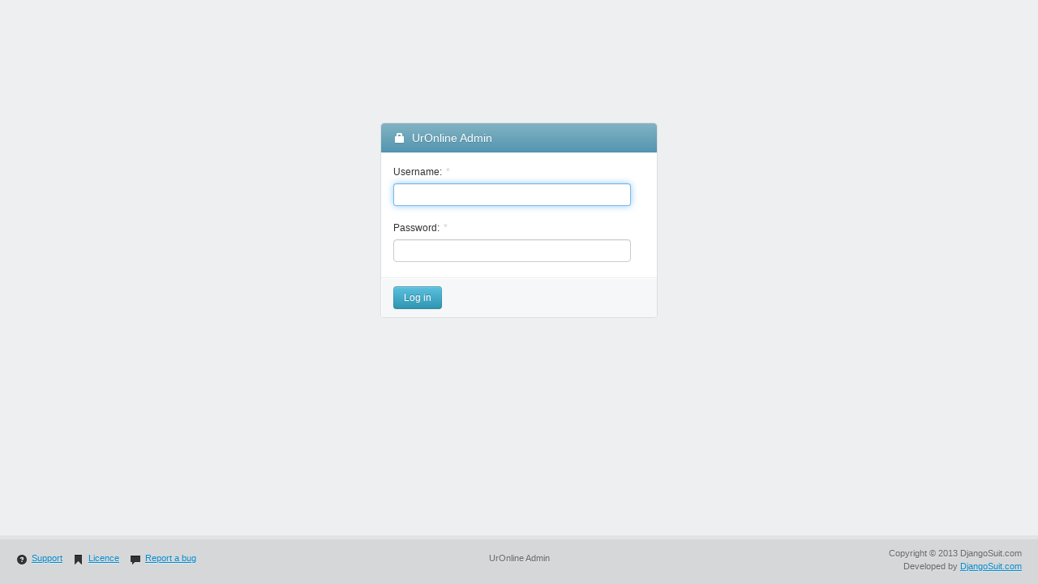

--- FILE ---
content_type: text/html; charset=utf-8
request_url: http://www.ur-online.org/admin/base/controlfield/835/
body_size: 3339
content:
<!DOCTYPE html>
<html lang="en" >
<head>
  <meta http-equiv="X-UA-Compatible" content="IE=edge">
  <title>Log in | UrOnline Admin</title>
  <link rel="stylesheet" type="text/css" href=""/>
  <link rel="stylesheet" type="text/css" href="/static/suit/bootstrap/css/bootstrap.min.css" media="all"/>
  <link rel="stylesheet" type="text/css" href="/static/suit/css/suit.css" media="all">
  
    

  
  <script type="text/javascript">window.__admin_media_prefix__ = "/static/admin/";</script>
  <script src="/static/suit/js/jquery-1.8.3.min.js"></script>
  <script type="text/javascript">var Suit = { $: $.noConflict() }; if (!$) $ = Suit.$; </script>
  <script src="/static/suit/bootstrap/js/bootstrap.min.js"></script>
  
  <style type="text/css">.required:after { content: '*'; margin: 0 0 0 5px; position: absolute; color: #ccc;}</style>
  
  
  
    <meta name="robots" content="NONE,NOARCHIVE"/>
</head>


<body class="login">

<!-- Sticky footer wrap -->
<div id="wrap">

  <!-- Container -->
  

    

        

        

        <div id="content-main">
            <h1><i class="icon-lock icon-white"></i> UrOnline Admin</h1>

            <form action="/admin/base/controlfield/835/" method="post" id="login-form"><div class="hide"><input type='hidden' name='csrfmiddlewaretoken' value='cFz8LtRPGxorOEr82QaJctIs90gLiVeg' /></div>
                <div class="form-row control-group">
                    <label for="id_username" class="control-label required">Username:</label> <input id="id_username" maxlength="254" name="username" type="text" />
                  
                </div>
                <div class="form-row control-group">
                    <label for="id_password" class="control-label required">Password:</label> <input id="id_password" name="password" type="password" />
                  
                    <input type="hidden" name="this_is_the_login_form" value="1"/>
                    <input type="hidden" name="next" value="/admin/base/controlfield/835/"/>
                </div>
                
                
                <div class="submit-row">
                    <input type="submit" value="Log in" class="btn btn-info"/>
                </div>
            </form>

            <script type="text/javascript">
                document.getElementById('id_username').focus()
            </script>
        </div>
    


  
  <!-- Sticky footer push -->
  <div id="push"></div>
  

</div>


  
  <div id="footer" class="footer">
    <div class="content">
      <div class="tools">
        
          <a href="http://djangosuit.com/support/" target="_blank" class="icon"><i class="icon-question-sign"></i>Support</a>
          <a href="http://djangosuit.com/pricing/" target="_blank" class="icon"><i class="icon-bookmark"></i>Licence</a>
          <a href="http://github.com/darklow/django-suit/issues" target="_blank" class="icon"><i class="icon-comment"></i>Report a bug</a>
        
      </div>

      <div class="copyright">
        
          Copyright &copy; 2013 DjangoSuit.com<br>Developed by <a href="http://djangosuit.com" target="_blank">DjangoSuit.com</a>
        
      </div>

      <div class="branding">
        
          UrOnline Admin
          
        
      </div>
    </div>
  </div>
  


  <script src="/static/suit/js/suit.js"></script>
  

</body>
</html>


--- FILE ---
content_type: text/css
request_url: http://www.ur-online.org/static/suit/css/suit.css
body_size: 58383
content:
.white-shadow{text-shadow:0 1px rgba(255,255,255,0.5)}
.white-shadow-max{text-shadow:0 1px #fff}
.grey-box-shadow{box-shadow:0 0 0 1px rgba(0,0,0,0.07)}
.greyer-box-shadow{box-shadow:0 0 3px rgba(0,0,0,0.4)}
.white-inset{box-shadow:inset 1px 1px 0 #fff}
.color-grey{color:#999}
.inline-block{display:inline-block}
.inline{display:inline}
.f11{font-size:11px}
.f12{font-size:12px}
.f14{font-size:14px}
.blue-gradient{background-color:#5295b0;background-repeat:no-repeat;background-image:-webkit-gradient(linear, left top, left bottom, from(#83b3c3), to(#5295b0));background-image:-webkit-linear-gradient(#83b3c3, #5295b0);background-image:-moz-linear-gradient(#83b3c3, #5295b0);background-image:-o-linear-gradient(top, #83b3c3, #5295b0);background-image:-khtml-gradient(linear, left top, left bottom, from(#83b3c3), to(#5295b0));filter:progid:DXImageTransform.Microsoft.Gradient(StartColorStr='#83b3c3', EndColorStr='#5295b0', GradientType=0);-ms-filter:"progid:DXImageTransform.Microsoft.gradient(startColorStr='#83b3c3', EndColorStr='#5295b0', GradientType=0))"}
.grey-gradient{background-color:#e5e5e5;background-repeat:no-repeat;background-image:-webkit-gradient(linear, left top, left bottom, from(#f3f3f3), to(#e5e5e5));background-image:-webkit-linear-gradient(#f3f3f3, #e5e5e5);background-image:-moz-linear-gradient(#f3f3f3, #e5e5e5);background-image:-o-linear-gradient(top, #f3f3f3, #e5e5e5);background-image:-khtml-gradient(linear, left top, left bottom, from(#f3f3f3), to(#e5e5e5));filter:progid:DXImageTransform.Microsoft.Gradient(StartColorStr='#f3f3f3', EndColorStr='#e5e5e5', GradientType=0);-ms-filter:"progid:DXImageTransform.Microsoft.gradient(startColorStr='#f3f3f3', EndColorStr='#e5e5e5', GradientType=0))"}
.bold{font-weight:bold}
.auto-width{width:auto}
.clear{clear:both}
.hide-text{text-indent:200%;white-space:nowrap;overflow:hidden}
.bs-icon{text-indent:200%;white-space:nowrap;overflow:hidden;display:inline-block;width:14px;height:14px;background-image:url("../bootstrap/img/glyphicons-halflings.png");background-position:0 -96px;opacity:.6;margin:0}.bs-icon:hover{opacity:1}
html,body{height:100%;}
#wrap{min-height:100%;height:auto !important;height:100%;margin:0 auto -60px}
#push,#footer{height:60px}
@media (max-width:767px){#footer{margin-left:-20px;margin-right:-20px;padding-left:20px;padding-right:20px}}.header{color:#d4d4d4;height:45px;overflow:hidden;text-shadow:0 -1px #121414;background-color:#373b3d;background-repeat:no-repeat;background-image:-webkit-gradient(linear, left top, right top, from(#3f4345), to(#373b3d));background-image:-webkit-linear-gradient(right center, #3f4345, #373b3d);background-image:-moz-linear-gradient(right center, #3f4345, #373b3d);background-image:-o-linear-gradient(left, #3f4345, #373b3d);background-image:-khtml-gradient(linear, left top, right top, from(#3f4345), to(#373b3d));filter:progid:DXImageTransform.Microsoft.Gradient(StartColorStr='#3f4345', EndColorStr='#373b3d', GradientType=1);-ms-filter:"progid:DXImageTransform.Microsoft.gradient(startColorStr='#3f4345', EndColorStr='#373b3d', GradientType=1))"}.header .header-content{float:left;height:45px;overflow:hidden;padding:7px 0 0 30px;line-height:normal;overflow:hidden}.header .header-content.header-content-first{border-left:1px solid #45494c;margin-right:20px}
.header .header-content .time{font-weight:bold;color:#fff}
.header .header-content .header-column{float:left}.header .header-content .header-column i{margin-right:10px}
.header #branding{height:45px;float:left;min-width:200px;border-right:1px solid #2f3334}.header #branding h1{color:#fff;font-size:18px;margin:4px 15px 0 13px;padding:0;text-shadow:0 -1px #121414}
.header #branding a{text-decoration:none}.header #branding a:hover h1{text-shadow:0 0 10px rgba(255,255,255,0.4)}
.header a{color:#92d1ee;text-decoration:none}.header a:hover{text-decoration:underline}
.header a.grey{color:#d4d4d4}
.header #user-tools{padding:12px 20px 0 0;float:right}.header #user-tools .user-links{display:inline-block;margin-left:15px}
.header #user-tools .separator{color:#999;display:inline-block;margin:0 5px}
.header i{background-image:url(../img/glyphicons-halflings-white-nav.png)}
.footer{color:#666;background-color:#d5d7d8;font-size:11px;line-height:1.5em;text-shadow:0 1px rgba(255,255,255,0.5)}.footer .content{border-top:5px solid #e1e3e5}.footer .content .tools{float:left;padding:15px 0 0 20px}
.footer .content .branding{padding:15px 0 0 0;margin:0 auto;width:200px;text-align:center}
.footer .content .copyright{padding:9px 20px 0 0;float:right;text-align:right}
.nav-quick-search{margin:20px 0 2px 15px;position:relative}.nav-quick-search .search-query{border-radius:15px;width:150px;padding:3px 10px;background:#f6f7f8}
.nav-quick-search .submit{background:transparent;border:0;display:inline-block;position:absolute;width:20px;height:20px;right:20px;top:3px}
.breadcrumbs{font-size:14px;padding:8px 15px 8px 10px;margin:-5px 0 15px;background-color:#f5f5f5;-moz-background-clip:padding;-webkit-background-clip:padding-box;background-clip:padding-box;-webkit-border-top-left-radius:4px;-moz-border-radius-topleft:4px;border-top-left-radius:4px;-webkit-border-top-right-radius:4px;-moz-border-radius-topright:4px;border-top-right-radius:4px;-webkit-border-bottom-left-radius:4px;-moz-border-radius-bottomleft:4px;border-bottom-left-radius:4px;-webkit-border-bottom-right-radius:4px;-moz-border-radius-bottomright:4px;border-bottom-right-radius:4px;text-shadow:0 1px rgba(255,255,255,0.5);color:#666}.breadcrumbs>a{display:inline-block;padding:0 3px;text-shadow:0 1px 0 #fff;font-weight:normal}.breadcrumbs>a>.divider{padding:0 5px;color:#ccc}
.breadcrumbs>a>.active{font-weight:bold;color:#666}
.breadcrumbs>.active{color:#999}
.breadcrumb{margin:-5px 0 15px;font-size:14px;text-shadow:0 1px rgba(255,255,255,0.5)}.breadcrumb li a{text-decoration:none}.breadcrumb li a:hover{text-decoration:underline}
.breadcrumb li.active,.breadcrumb li.active a{font-weight:bold;color:#333}
.breadcrumb.toplinks{font-size:12px;margin-bottom:12px}
.table-overview{border-spacing:0;margin-bottom:18px;border-radius:4px;background:#fff;width:auto;box-shadow:0 0 0 1px rgba(0,0,0,0.07)}.table-overview td,.table-overview th{padding:8px 20px 8px 15px;font-weight:normal;font-size:12px}
.table-overview th:first-child{min-width:145px}
.table-overview th{text-align:right;border-right:1px solid #ededed;border-bottom:1px solid #ededed;vertical-align:top}
.table-overview td{background-color:#f6f7f8;border-bottom:1px solid #f1f1f1}
.table-overview tr:last-child td,.table-overview tr:last-child th{border-bottom:0}
.table-overview tr:first-child td{border-top-right-radius:4px}
.table-overview tr:last-child td{border-bottom-right-radius:4px}
.table-overview tr:first-child th,.table-overview tr:first-child td{padding-top:10px}
.table-overview tr:last-child th,.table-overview tr:last-child td{padding-bottom:10px}
.table-overview caption{text-align:left;margin-bottom:3px}.table-overview caption a{font-size:17px;font-weight:normal;margin:0 0 5px 5px;text-decoration:none}
.table-overview tr.header-row:first-child th{border-top-left-radius:4px;border-top-right-radius:4px;border-top:0}
.table-overview tr.header-row th{text-align:center;font-weight:bold;background-color:#e5e5e5;background-repeat:no-repeat;background-image:-webkit-gradient(linear, left top, left bottom, from(#f3f3f3), to(#e5e5e5));background-image:-webkit-linear-gradient(#f3f3f3, #e5e5e5);background-image:-moz-linear-gradient(#f3f3f3, #e5e5e5);background-image:-o-linear-gradient(top, #f3f3f3, #e5e5e5);background-image:-khtml-gradient(linear, left top, left bottom, from(#f3f3f3), to(#e5e5e5));filter:progid:DXImageTransform.Microsoft.Gradient(StartColorStr='#f3f3f3', EndColorStr='#e5e5e5', GradientType=0);-ms-filter:"progid:DXImageTransform.Microsoft.gradient(startColorStr='#f3f3f3', EndColorStr='#e5e5e5', GradientType=0))";box-shadow:inset 1px 1px 0 rgba(255,255,255,0.3);border-bottom:1px solid #ddd;border-top:1px solid #ddd;text-shadow:0 1px rgba(255,255,255,0.5);padding:5px 10px;color:#333}
.table th,.table td{background-color:#fff;box-shadow:inset 1px 1px 0 #fff;text-shadow:0 1px rgba(255,255,255,0.5)}.table th input,.table td input{margin:0}
.table th a,.table td a{text-decoration:none}.table th a:hover,.table td a:hover{text-decoration:underline}
.table th p,.table td p{margin-bottom:0}
.table tr:not(:first-child) th,.table tr:not(:first-child) td{border-top:1px solid #eee}
.table thead{line-height:18px}.table thead th,.table thead td{padding:0;padding:7px 10px 8px;font-weight:bold;background-color:#e5e5e5;background-repeat:no-repeat;background-image:-webkit-gradient(linear, left top, left bottom, from(#f3f3f3), to(#e5e5e5));background-image:-webkit-linear-gradient(#f3f3f3, #e5e5e5);background-image:-moz-linear-gradient(#f3f3f3, #e5e5e5);background-image:-o-linear-gradient(top, #f3f3f3, #e5e5e5);background-image:-khtml-gradient(linear, left top, left bottom, from(#f3f3f3), to(#e5e5e5));filter:progid:DXImageTransform.Microsoft.Gradient(StartColorStr='#f3f3f3', EndColorStr='#e5e5e5', GradientType=0);-ms-filter:"progid:DXImageTransform.Microsoft.gradient(startColorStr='#f3f3f3', EndColorStr='#e5e5e5', GradientType=0))";box-shadow:inset 1px 1px 0 rgba(255,255,255,0.3)}.table thead th div,.table thead td div{margin:0}
.table thead th .text>a,.table thead td .text>a,.table thead th .text>span,.table thead td .text>span{padding:8px 10px;margin:-6px -10px;display:block}
.table thead th{vertical-align:middle;line-height:normal}.table thead th .relative-wrapper{position:relative;display:inline;float:right;width:55px}
.table thead th .sortoptions{margin-top:2px;right:-55px;position:absolute}.table thead th .sortoptions a,.table thead th .sortoptions span{display:inline-block;float:left;padding:0 3px}
.table thead th .sortoptions .sortpriority{color:#777;padding-right:4px}
.table thead th .sortoptions .sortremove,.table thead th .sortoptions .toggle{display:block;width:12px;height:12px;opacity:.4;background-image:url("../bootstrap/img/glyphicons-halflings.png");background-position:-309px 0}.table thead th .sortoptions .sortremove:hover,.table thead th .sortoptions .toggle:hover{opacity:.8}
.table thead th .sortoptions .sortremove{margin-right:4px}
.table thead th .sortoptions .toggle.ascending{background-position:-310px -119px}
.table thead th .sortoptions .toggle.descending{background-position:-285px -120px}
.table thead th.sorted{padding-right:55px;background-color:#ddd;background-repeat:no-repeat;background-image:-webkit-gradient(linear, left top, left bottom, from(#e7e7e7), to(#ddd));background-image:-webkit-linear-gradient(#e7e7e7, #ddd);background-image:-moz-linear-gradient(#e7e7e7, #ddd);background-image:-o-linear-gradient(top, #e7e7e7, #ddd);background-image:-khtml-gradient(linear, left top, left bottom, from(#e7e7e7), to(#ddd));filter:progid:DXImageTransform.Microsoft.Gradient(StartColorStr='#e7e7e7', EndColorStr='#dddddd', GradientType=0);-ms-filter:"progid:DXImageTransform.Microsoft.gradient(startColorStr='#e7e7e7', EndColorStr='#dddddd', GradientType=0))"}
.table thead th.action-checkbox-column{width:33px}
.inline-group .tabular table.table tr.add-row td{background-color:#e2e2e2;background-repeat:no-repeat;background-image:-webkit-gradient(linear, left top, left bottom, from(#efefef), to(#e2e2e2));background-image:-webkit-linear-gradient(#efefef, #e2e2e2);background-image:-moz-linear-gradient(#efefef, #e2e2e2);background-image:-o-linear-gradient(top, #efefef, #e2e2e2);background-image:-khtml-gradient(linear, left top, left bottom, from(#efefef), to(#e2e2e2));filter:progid:DXImageTransform.Microsoft.Gradient(StartColorStr='#efefef', EndColorStr='#e2e2e2', GradientType=0);-ms-filter:"progid:DXImageTransform.Microsoft.gradient(startColorStr='#efefef', EndColorStr='#e2e2e2', GradientType=0))";text-shadow:0 1px rgba(255,255,255,0.5);padding-left:10px}
.inline-group .tabular table.table td.delete{text-align:center;width:40px}
.inline-group .tabular table.table td .help-block{margin:0}
.table .add-row a,.add-row a{font-size:11px;text-decoration:underline}.table .add-row a:hover,.add-row a:hover{text-decoration:none}
.table tbody>tr.error,.table tbody>tr.warning,.table tbody>tr.info,.table tbody>tr.success{box-shadow:inset 1px 1px 0 rgba(255,255,255,0.5)}
.table tbody>tr.error>td,.table tbody>tr.error>th{background-color:#f2dede;border-top:1px solid #eed3d3}
.table tbody>tr.warning>td,.table tbody>tr.warning>th{background-color:#fcf8e3;border-top:1px solid #f8efbe}
.table tbody>tr.info>td,.table tbody>tr.info>th{background-color:#d9edf7;border-top:1px solid #c4e3f3}
.table tbody>tr.success>td,.table tbody>tr.success>th{background-color:#dff0d8;border-top:1px solid #d0e9c6}
.table-hover tbody>tr.error:hover>th{background-color:#ebcccc}
.table-hover tbody>tr.warning:hover>th{background-color:#faf2cc}
.table-hover tbody>tr.info:hover>th{background-color:#c4e3f3}
.table-hover tbody>tr.success:hover>th{background-color:#d0e9c6}
.table-striped.table-hover tbody>tr.selected:hover>td,.table-striped.table-hover tbody>tr.selected:hover>th{background-color:#6ea6b9}
.table-striped.table-hover tbody>tr.selected:hover:nth-child(odd)>td,.table-striped.table-hover tbody>tr.selected:hover:nth-child(odd)>th{background-color:#6ea6b9}
.table th.text-left,.table td.text-left{text-align:left}
.table th.text-center,.table td.text-center{text-align:center}
.table th.text-right,.table td.text-right{text-align:right}
.table-bordered th:not(:first-child),.table-bordered td:not(:first-child){border-left:0}
.table-bordered th:not(:first-child),.table-bordered td:not(:first-child){border-left:0}
.table.table-condensed tbody th,.table.table-condensed tbody td{font-weight:normal;padding:5px 10px 4px 10px}
.table tbody>tr.selected>th,.table tbody>tr.selected>td{background-color:#83b3c3;border-top:1px solid #72a8bb;box-shadow:inset 1px 1px 0 rgba(255,255,255,0.2);color:#fff;text-shadow:none}.table tbody>tr.selected>th a,.table tbody>tr.selected>td a{color:#fff;text-decoration:underline}.table tbody>tr.selected>th a:hover,.table tbody>tr.selected>td a:hover{text-decoration:none}
.table tbody>tr.selected:nth-child(odd)>td,.table tbody>tr.selected:nth-child(odd)>th{background-color:#8db9c8}
.inline-sortable{white-space:nowrap}.inline-sortable a{display:inline-block;padding:2px 6px 2px 2px}.inline-sortable a:last-child{padding:0}
.inline-sortable a:hover .icon-alpha5{opacity:.5}
.selected td .inline-sortable a i,.selected td .inline-sortable a:hover i{opacity:1}
tr:first-child td .inline-sortable .sortable-up{opacity:.15;cursor:default}
tr.form-row:nth-last-child(3) td .inline-sortable .sortable-down,#result_list tr:last-child td .inline-sortable .sortable-down{opacity:.15;cursor:default}
.actionlist{margin:0;padding:0;-moz-background-clip:padding;-webkit-background-clip:padding-box;background-clip:padding-box;-webkit-border-top-left-radius:4px;-moz-border-radius-topleft:4px;border-top-left-radius:4px;-webkit-border-top-right-radius:4px;-moz-border-radius-topright:4px;border-top-right-radius:4px;-webkit-border-bottom-left-radius:4px;-moz-border-radius-bottomleft:4px;border-bottom-left-radius:4px;-webkit-border-bottom-right-radius:4px;-moz-border-radius-bottomright:4px;border-bottom-right-radius:4px;box-shadow:0 0 0 1px rgba(0,0,0,0.07);background:#fff;min-width:200px}.actionlist li{font-size:11px;list-style:none;border-bottom:1px solid #f5f5f5;padding:3px 10px}.actionlist li:nth-child(2n){background-color:#f6f7f8}
.actionlist li:first-child{padding-top:5px}
.actionlist li:last-child{padding-bottom:5px;border:0;-moz-background-clip:padding;-webkit-background-clip:padding-box;background-clip:padding-box;-webkit-border-bottom-left-radius:4px;-moz-border-radius-bottomleft:4px;border-bottom-left-radius:4px;-webkit-border-bottom-right-radius:4px;-moz-border-radius-bottomright:4px;border-bottom-right-radius:4px}
.actionlist li i{float:left;margin-right:10px}
.actionlist li.deletelink{color:#999}
.actionlist li .deleted-entry{color:#333}
.applist td:last-child{min-width:40px}
.object-tools{float:right;margin-bottom:10px}.object-tools .btn{margin-left:5px}
.actions{margin-bottom:5px}.actions label{display:inline}
.below-actions .changelist-save{margin-top:-43px}
.change-list .hiddenfields{display:none}
#changelist .actions span.all,#changelist .actions span.action-counter,#changelist .actions span.clear,#changelist .actions span.question{display:none}
#changelist #action-toggle{display:none}
#changelist .actions span.action-label{display:none}
#toolbar form{margin:0 0 15px 0}
.search-container{margin-top:-5px}.search-container input,.search-container select{margin-top:5px}
.search-container input[type="radio"],.search-container input[type="checkbox"]{margin-top:3px}
.search-container .result-count{display:inline-block;margin:5px 0 0 5px;white-space:nowrap;vertical-align:middle}
.search-container .active{border-color:#ffa500;box-shadow:0 0 1px 0 #ffa500}
.pagination-block{margin:15px 0 15px 0;overflow:hidden}
.pagination{padding:0;margin:0 20px 0 0;float:left}.pagination ul{margin:0}
.pagination ul li.active a,.pagination ul li.active span{color:#fff;font-weight:bold;text-align:center;text-shadow:0 -1px 0 rgba(0,0,0,0.25);vertical-align:middle;border:1px solid #ccc;-webkit-box-shadow:inset 0 1px 0 rgba(255,255,255,0.2),0 1px 2px rgba(0,0,0,0.05);background-color:#2f96b4;background-repeat:no-repeat;background-image:-webkit-gradient(linear, left top, left bottom, from(#5bc0de), to(#2f96b4));background-image:-webkit-linear-gradient(#5bc0de, #2f96b4);background-image:-moz-linear-gradient(#5bc0de, #2f96b4);background-image:-o-linear-gradient(top, #5bc0de, #2f96b4);background-image:-khtml-gradient(linear, left top, left bottom, from(#5bc0de), to(#2f96b4));filter:progid:DXImageTransform.Microsoft.Gradient(StartColorStr='#5bc0de', EndColorStr='#2f96b4', GradientType=0);-ms-filter:"progid:DXImageTransform.Microsoft.gradient(startColorStr='#5bc0de', EndColorStr='#2f96b4', GradientType=0))";border-color:#2f96b4 #2f96b4 #1f6377;border-color:rgba(0,0,0,0.1) rgba(0,0,0,0.1) rgba(0,0,0,0.25);filter:progid:dximagetransform.microsoft.gradient(enabled=false)}
.pagination ul li a,.pagination ul li span{line-height:26px;padding:0 10px}
.pagination-info{display:block;float:left;margin:5px 0 0 0}
h2.legend,.form-horizontal fieldset .legend{font-weight:bold;font-size:16px;line-height:36px;text-shadow:0 1px rgba(255,255,255,0.5);padding-left:10px}
.form-horizontal fieldset{display:table;width:100%;margin-top:35px;position:relative;box-shadow:0 0 0 1px rgba(0,0,0,0.07);-moz-background-clip:padding;-webkit-background-clip:padding-box;background-clip:padding-box;-webkit-border-top-left-radius:4px;-moz-border-radius-topleft:4px;border-top-left-radius:4px;-webkit-border-top-right-radius:4px;-moz-border-radius-topright:4px;border-top-right-radius:4px;-webkit-border-bottom-left-radius:4px;-moz-border-radius-bottomleft:4px;border-bottom-left-radius:4px;-webkit-border-bottom-right-radius:4px;-moz-border-radius-bottomright:4px;border-bottom-right-radius:4px;}.form-horizontal fieldset.first,.popup .form-horizontal fieldset:first-of-type{margin-top:0}
.form-horizontal fieldset.first:not(:first-of-type){margin-top:5px}
.form-horizontal fieldset .legend{border:0;margin:-30px 0 0 0;position:absolute;top:0;width:98%;white-space:nowrap;overflow:hidden;margin-right:220px}.form-horizontal fieldset .legend .description{font-weight:normal;font-size:12px;display:inline-block;margin-left:20px;color:#999}
.form-horizontal fieldset.collapse{overflow:visible;height:auto}
.form-horizontal fieldset.collapsed{background-color:#f6f7f8}.form-horizontal fieldset.collapsed .legend{position:static;font-size:13px;font-weight:normal}
.form-horizontal fieldset.full-width{box-shadow:none}.form-horizontal fieldset.full-width .control-group{-moz-background-clip:padding;-webkit-background-clip:padding-box;background-clip:padding-box;-webkit-border-top-left-radius:0;-moz-border-radius-topleft:0;border-top-left-radius:0;-webkit-border-top-right-radius:0;-moz-border-radius-topright:0;border-top-right-radius:0;-webkit-border-bottom-left-radius:0;-moz-border-radius-bottomleft:0;border-bottom-left-radius:0;-webkit-border-bottom-right-radius:0;-moz-border-radius-bottomright:0;border-bottom-right-radius:0;width:100%;display:block}.form-horizontal fieldset.full-width .control-group>div{display:block}
.form-horizontal fieldset.full-width .control-group .control-label{display:none;width:0}
.form-horizontal fieldset.full-width .control-group .controls{display:block;margin:0;padding:0;border:0;width:100%;-moz-background-clip:padding;-webkit-background-clip:padding-box;background-clip:padding-box;-webkit-border-top-left-radius:4px;-moz-border-radius-topleft:4px;border-top-left-radius:4px;-webkit-border-top-right-radius:4px;-moz-border-radius-topright:4px;border-top-right-radius:4px;-webkit-border-bottom-left-radius:4px;-moz-border-radius-bottomleft:4px;border-bottom-left-radius:4px;-webkit-border-bottom-right-radius:4px;-moz-border-radius-bottomright:4px;border-bottom-right-radius:4px}.form-horizontal fieldset.full-width .control-group .controls .html-widget{display:inline-block;margin:10px}
.form-horizontal fieldset.wide .control-label{min-width:200px}
.form-horizontal fieldset.collapsed *{display:none}
.form-horizontal fieldset.collapsed .legend,.form-horizontal fieldset.collapsed .legend *,.form-horizontal fieldset.collapsed{display:block !important}
.form-horizontal fieldset.collapsed .collapse-toggle{background:transparent;display:inline !important}
.form-horizontal .submit-row-bottom{margin:20px 0 0 200px}
.form-horizontal .control-group{display:table-header-group;margin:0;}.form-horizontal .control-group>div{display:table-row;width:100%}
.form-horizontal .control-group .control-label{background:#fff;display:table-cell;min-width:150px;float:none;padding:10px 20px 5px 10px;border-bottom:1px solid #ededed;width:auto}.form-horizontal .control-group .control-label label{padding:0;margin:0}
.form-horizontal .control-group .controls{display:table-cell;vertical-align:top;float:none;background-color:#f6f7f8;border-left:1px solid #ecedee;padding:5px 15px;width:100%;line-height:26px}.form-horizontal .control-group .controls p{margin-bottom:0}
.form-horizontal .control-group .controls .readonly{display:inline-block;vertical-align:middle;margin-right:5px}
.form-horizontal .control-group:first-child .control-label,.form-horizontal .control-group:first-of-type .control-label{padding-top:15px;-moz-background-clip:padding;-webkit-background-clip:padding-box;background-clip:padding-box;-webkit-border-top-left-radius:4px;-moz-border-radius-topleft:4px;border-top-left-radius:4px}
.form-horizontal .control-group:first-child .controls,.form-horizontal .control-group:first-of-type .controls{padding-top:10px;-moz-background-clip:padding;-webkit-background-clip:padding-box;background-clip:padding-box;-webkit-border-top-right-radius:4px;-moz-border-radius-topright:4px;border-top-right-radius:4px}
.form-horizontal .control-group:last-child .control-label,.form-horizontal .control-group:last-of-type .control-label{padding-bottom:10px;border:0;-moz-background-clip:padding;-webkit-background-clip:padding-box;background-clip:padding-box;-webkit-border-bottom-left-radius:4px;-moz-border-radius-bottomleft:4px;border-bottom-left-radius:4px}
.form-horizontal .control-group:last-child .controls,.form-horizontal .control-group:last-of-type .controls{padding-bottom:10px;-moz-background-clip:padding;-webkit-background-clip:padding-box;background-clip:padding-box;-webkit-border-bottom-right-radius:4px;-moz-border-radius-bottomright:4px;border-bottom-right-radius:4px}
.form-horizontal .control-group .help-block,.form-horizontal .control-group .help-inline{font-size:11px;color:#999;line-height:normal}
.form-horizontal .control-group .help-inline ul,.form-horizontal .control-group .radiolist{margin:0}.form-horizontal .control-group .help-inline ul li,.form-horizontal .control-group .radiolist li{list-style:none;padding:0 10px 0 0}
.form-horizontal .control-group .help-icon{margin:1px 0 0 5px}
.form-horizontal .control-group .field-box .controls label{float:left;display:inline-block;margin:5px 10px 0 0}.form-horizontal .control-group .field-box .controls label.required{margin-right:15px}
.form-horizontal .control-group .field-box .controls .multi-field-box{margin-top:5px;float:left;margin-right:15px}.form-horizontal .control-group .field-box .controls .multi-field-box .multi-field-controls{float:left}
.form-horizontal .control-group .field-box .controls .multi-field-box .help-block{display:block;margin:3px 0 0 5px}
.form-horizontal .control-group .field-box .controls .error .control-label,.form-horizontal .control-group .field-box .controls .error .help-block,.form-horizontal .control-group .field-box .controls .error .help-inline,.form-horizontal .control-group .field-box .controls .error .help-inline ul li,.form-horizontal .control-group .field-box .controls .error.multi-field-box label{color:#b94a48}
.form-horizontal .control-group .field-box .controls .error input,.form-horizontal .control-group .field-box .controls .error select,.form-horizontal .control-group .field-box .controls .error textarea{border-color:#b94a48;color:#b94a48}
.form-horizontal .control-group .field-box .controls:not(:first-child) .control-label{width:auto;margin-left:10px}
.form-horizontal .control-group .field-box .controls:not(:first-child) .controls{float:left;margin-left:10px}
.form-horizontal .control-group.first-error .control-label{color:#b94a48}
.form-horizontal .control-group.multi-field-row .controls{padding-top:0}
.form-horizontal .control-group.multi-field-row:first-child .controls,.form-horizontal .control-group.multi-field-row:first-of-type .controls{padding-top:5px}
.popup .one-column{padding-top:10px}
.control-group .add-another,.inline-group .add-another,.control-group .related-lookup,.inline-group .related-lookup{text-decoration:none;display:inline-block;padding:0 0 0 8px}
.control-group .related-lookup,.inline-group .related-lookup{padding-left:6px}
.control-group .vForeignKeyRawIdAdminField,.inline-group .vForeignKeyRawIdAdminField{width:90px}
.alert>ul{margin-top:10px}.alert>ul ul{margin-top:5px;margin-bottom:5px}
.empty-form,tr.empty-form{display:none}
h3{font-weight:bold;font-size:16px;line-height:36px;text-shadow:0 1px rgba(255,255,255,0.5);padding-left:10px;margin:0}
.form-horizontal .inline-group>h2{margin-top:11px}
.form-horizontal .inline-group fieldset:first-of-type{margin:0}
.form-horizontal .inline-group .inline-related{z-index:2;position:relative;border-bottom:1px solid #eee}
.form-horizontal .inline-group .add-row{z-index:1;position:relative;padding:6px 0 4px 15px;margin:-1px -1px 0 -1px;box-shadow:inset 1px 1px 0 #fff;background-color:#e2e2e2;background-repeat:no-repeat;background-image:-webkit-gradient(linear, left top, left bottom, from(#efefef), to(#e2e2e2));background-image:-webkit-linear-gradient(#efefef, #e2e2e2);background-image:-moz-linear-gradient(#efefef, #e2e2e2);background-image:-o-linear-gradient(top, #efefef, #e2e2e2);background-image:-khtml-gradient(linear, left top, left bottom, from(#efefef), to(#e2e2e2));filter:progid:DXImageTransform.Microsoft.Gradient(StartColorStr='#efefef', EndColorStr='#e2e2e2', GradientType=0);-ms-filter:"progid:DXImageTransform.Microsoft.gradient(startColorStr='#efefef', EndColorStr='#e2e2e2', GradientType=0))";-moz-background-clip:padding;-webkit-background-clip:padding-box;background-clip:padding-box;-webkit-border-top-left-radius:0;-moz-border-radius-topleft:0;border-top-left-radius:0;-webkit-border-top-right-radius:0;-moz-border-radius-topright:0;border-top-right-radius:0;-webkit-border-bottom-left-radius:4px;-moz-border-radius-bottomleft:4px;border-bottom-left-radius:4px;-webkit-border-bottom-right-radius:4px;-moz-border-radius-bottomright:4px;border-bottom-right-radius:4px;border:1px solid #ddd}.form-horizontal .inline-group .add-row a{text-shadow:0 1px rgba(255,255,255,0.5)}
.form-horizontal .inline-related fieldset{-moz-background-clip:padding;-webkit-background-clip:padding-box;background-clip:padding-box;-webkit-border-top-left-radius:0;-moz-border-radius-topleft:0;border-top-left-radius:0;-webkit-border-top-right-radius:0;-moz-border-radius-topright:0;border-top-right-radius:0;margin:40px 0 0 0}.form-horizontal .inline-related fieldset:first-of-type .control-group:first-child,.form-horizontal .inline-related fieldset:first-of-type .control-group:first-of-type{-moz-background-clip:padding;-webkit-background-clip:padding-box;background-clip:padding-box;-webkit-border-top-left-radius:0;-moz-border-radius-topleft:0;border-top-left-radius:0;-webkit-border-top-right-radius:0;-moz-border-radius-topright:0;border-top-right-radius:0;-webkit-border-bottom-left-radius:0;-moz-border-radius-bottomleft:0;border-bottom-left-radius:0;-webkit-border-bottom-right-radius:0;-moz-border-radius-bottomright:0;border-bottom-right-radius:0}.form-horizontal .inline-related fieldset:first-of-type .control-group:first-child .control-label,.form-horizontal .inline-related fieldset:first-of-type .control-group:first-of-type .control-label{-moz-background-clip:padding;-webkit-background-clip:padding-box;background-clip:padding-box;-webkit-border-top-left-radius:0;-moz-border-radius-topleft:0;border-top-left-radius:0}
.form-horizontal .inline-related fieldset:first-of-type .control-group:first-child .controls,.form-horizontal .inline-related fieldset:first-of-type .control-group:first-of-type .controls{-moz-background-clip:padding;-webkit-background-clip:padding-box;background-clip:padding-box;-webkit-border-top-right-radius:0;-moz-border-radius-topright:0;border-top-right-radius:0}
.form-horizontal .inline-related fieldset.first{margin-top:0}
.form-horizontal .inline-related h3{font-size:12px;overflow:auto;box-shadow:0 0 0 1px rgba(0,0,0,0.07);line-height:34px;background-color:#e5e5e5;background-repeat:no-repeat;background-image:-webkit-gradient(linear, left top, left bottom, from(#f3f3f3), to(#e5e5e5));background-image:-webkit-linear-gradient(#f3f3f3, #e5e5e5);background-image:-moz-linear-gradient(#f3f3f3, #e5e5e5);background-image:-o-linear-gradient(top, #f3f3f3, #e5e5e5);background-image:-khtml-gradient(linear, left top, left bottom, from(#f3f3f3), to(#e5e5e5));filter:progid:DXImageTransform.Microsoft.Gradient(StartColorStr='#f3f3f3', EndColorStr='#e5e5e5', GradientType=0);-ms-filter:"progid:DXImageTransform.Microsoft.gradient(startColorStr='#f3f3f3', EndColorStr='#e5e5e5', GradientType=0))";-moz-background-clip:padding;-webkit-background-clip:padding-box;background-clip:padding-box;-webkit-border-top-left-radius:4px;-moz-border-radius-topleft:4px;border-top-left-radius:4px;-webkit-border-top-right-radius:4px;-moz-border-radius-topright:4px;border-top-right-radius:4px;-webkit-border-bottom-left-radius:0;-moz-border-radius-bottomleft:0;border-bottom-left-radius:0;-webkit-border-bottom-right-radius:0;-moz-border-radius-bottomright:0;border-bottom-right-radius:0}.form-horizontal .inline-related h3 b{display:inline-block;min-width:180px;margin-right:10px}
.form-horizontal .inline-related h3 span.delete,.form-horizontal .inline-related h3 span:last-child{float:right;margin-right:10px;font-weight:normal}
.form-horizontal .inline-related:not(:first-of-type) h3{margin-top:5px}
.form-horizontal .inline-related span{display:inline-block}.form-horizontal .inline-related span.delete input{margin:0}
.form-horizontal .inline-related span.delete label{padding:7px 0 0 5px;vertical-align:middle;margin:0}
.form-horizontal .inline-related.tabular{margin-top:15px}.form-horizontal .inline-related.tabular fieldset{-webkit-box-shadow:none;-moz-box-shadow:none;box-shadow:none}.form-horizontal .inline-related.tabular fieldset>h2{margin-top:-4px}
.form-horizontal .inline-related.tabular table{margin-bottom:0}
.form-horizontal .inline-related.tabular table td .errorlist{margin-bottom:5px;font-size:11px}
.form-horizontal .inline-related.tabular table td.control-group{display:table-cell}
.form-horizontal .control-group .controls .selector{overflow:auto}.form-horizontal .control-group .controls .selector .selector-available,.form-horizontal .control-group .controls .selector .selector-chooser,.form-horizontal .control-group .controls .selector .selector-chosen{float:left}.form-horizontal .control-group .controls .selector .selector-available h2,.form-horizontal .control-group .controls .selector .selector-chooser h2,.form-horizontal .control-group .controls .selector .selector-chosen h2{margin-left:5px;font-size:12px}
.form-horizontal .control-group .controls .selector .selector-available>a,.form-horizontal .control-group .controls .selector .selector-chooser>a,.form-horizontal .control-group .controls .selector .selector-chosen>a{margin-left:5px}
.form-horizontal .control-group .controls .selector .selector-available,.form-horizontal .control-group .controls .selector .selector-chosen{width:45%;min-width:150px;max-width:300px}.form-horizontal .control-group .controls .selector .selector-available select,.form-horizontal .control-group .controls .selector .selector-chosen select,.form-horizontal .control-group .controls .selector .selector-available input,.form-horizontal .control-group .controls .selector .selector-chosen input{width:100%;display:block}
.form-horizontal .control-group .controls .selector .selector-chooser{list-style:none;margin:70px 10px 0 10px}.form-horizontal .control-group .controls .selector .selector-chooser li a{text-indent:200%;white-space:nowrap;overflow:hidden;display:inline-block;width:14px;height:14px;background-image:url("../bootstrap/img/glyphicons-halflings.png");background-position:0 -96px;opacity:.6;margin:0;display:block;padding:4px;border:1px solid transparent;background-position:-236px -92px}.form-horizontal .control-group .controls .selector .selector-chooser li a:hover{opacity:1}
.form-horizontal .control-group .controls .selector .selector-chooser li a:hover{background-color:#fff;-moz-background-clip:padding;-webkit-background-clip:padding-box;background-clip:padding-box;-webkit-border-top-left-radius:4px;-moz-border-radius-topleft:4px;border-top-left-radius:4px;-webkit-border-top-right-radius:4px;-moz-border-radius-topright:4px;border-top-right-radius:4px;-webkit-border-bottom-left-radius:4px;-moz-border-radius-bottomleft:4px;border-bottom-left-radius:4px;-webkit-border-bottom-right-radius:4px;-moz-border-radius-bottomright:4px;border-bottom-right-radius:4px;border:1px solid #ddd}
.form-horizontal .control-group .controls .selector .selector-chooser li:first-child a{background-position:-260px -92px}
.form-horizontal .control-group .controls .selector .selector-available a:not(.active),.form-horizontal .control-group .controls .selector .selector-chosen a:not(.active){color:#999;text-decoration:none}
.form-horizontal .control-group .controls .selector .selector-available select{-moz-background-clip:padding;-webkit-background-clip:padding-box;background-clip:padding-box;-webkit-border-top-left-radius:0;-moz-border-radius-topleft:0;border-top-left-radius:0;-webkit-border-top-right-radius:0;-moz-border-radius-topright:0;border-top-right-radius:0}
.form-horizontal .control-group .controls .selector .selector-filter{margin-right:14px;position:relative;margin-bottom:-1px}.form-horizontal .control-group .controls .selector .selector-filter input{-moz-background-clip:padding;-webkit-background-clip:padding-box;background-clip:padding-box;-webkit-border-bottom-left-radius:0;-moz-border-radius-bottomleft:0;border-bottom-left-radius:0;-webkit-border-bottom-right-radius:0;-moz-border-radius-bottomright:0;border-bottom-right-radius:0}
.form-horizontal .control-group .controls .selector .selector-filter label{position:absolute;right:0;top:4px;margin-right:-10px;opacity:.2}
.controls{}.controls #id_groups_from{min-height:80px}
.controls #id_user_permissions_from{min-height:184px}
.controls .file-upload .clearable-file-input{display:inline-block;margin:0 0 0 30px}.controls .file-upload .clearable-file-input input{margin:5px 7px 0 0;vertical-align:middle;float:left}
.controls .file-upload .clearable-file-input label{font-size:11px;margin-top:2px;vertical-align:middle;display:inline-block;color:#999}.controls .file-upload .clearable-file-input label:hover{color:#b94a48}
.select2-container-multi .select2-choices{-moz-background-clip:padding;-webkit-background-clip:padding-box;background-clip:padding-box;-webkit-border-top-left-radius:4px;-moz-border-radius-topleft:4px;border-top-left-radius:4px;-webkit-border-top-right-radius:4px;-moz-border-radius-topright:4px;border-top-right-radius:4px;-webkit-border-bottom-left-radius:4px;-moz-border-radius-bottomleft:4px;border-bottom-left-radius:4px;-webkit-border-bottom-right-radius:4px;-moz-border-radius-bottomright:4px;border-bottom-right-radius:4px}
.select2-container-multi .select2-choices .select2-search-choice{padding:3px 20px 3px 5px !important;line-height:normal}
.select2-container-multi .select2-search-choice-close{top:3px;left:auto !important}
.select2-search-choice .s2-size{float:right}
.select2-search-choice .s2-size em{font-style:normal;color:#808080;font-size:9px;text-shadow:0 1px 0 #fff}
.datetimeshortcuts{font-size:11px;margin-left:5px;vertical-align:middle}.datetimeshortcuts a:first-child{margin-right:4px}
.datetimeshortcuts a:last-child{margin-left:-6px;margin-right:10px}
.vDateField,.vTimeField{width:auto;vertical-align:top}
.suit-date{position:relative}.suit-date .datetimeshortcuts{margin-left:32px;color:#f6f7f8}.suit-date .datetimeshortcuts a:last-child{padding:0 5px;position:absolute;left:100px;z-index:2}.suit-date .datetimeshortcuts a:last-child img{visibility:hidden}
.suit-date input{vertical-align:middle}.suit-date input.vDateField{width:80px}
.suit-date input.vTimeField{width:60px}
.suit-date .add-on{position:absolute;left:94px}
.suit-date.suit-time .add-on{left:74px}
.suit-date.suit-time .datetimeshortcuts a:last-child{position:absolute;left:80px}
.autosize{max-height:150px}
.legend .description,h2 .description{font-weight:normal;font-size:12px;display:inline-block;margin-left:20px;line-height:normal;color:#999}
.form-horizontal .suit-tab{visibility:hidden}.form-horizontal .suit-tab.show{visibility:inherit}
.form-horizontal .suit-tab.collapsed.hide{display:none !important}
.suit-tab>h2,.form-horizontal .suit-include>h2{margin-top:-10px;margin-bottom:-6px;line-height:36px;padding:0}
.linked-select-link{font-size:11px;margin-right:5px}
.stacked-inline-sortable{float:right}.stacked-inline-sortable :first-child{padding-right:1px}
.stacked-inline-sortable:nth-last-child(2){margin-right:10px}
.inline-group>div:first-of-type .stacked-inline-sortable .sortable-up,.inline-group>div:nth-last-child(3) .stacked-inline-sortable .sortable-down{opacity:.15 !important;cursor:default}
.box,.well{box-shadow:0 0 0 1px rgba(0,0,0,0.07);-moz-background-clip:padding;-webkit-background-clip:padding-box;background-clip:padding-box;-webkit-border-top-left-radius:4px;-moz-border-radius-topleft:4px;border-top-left-radius:4px;-webkit-border-top-right-radius:4px;-moz-border-radius-topright:4px;border-top-right-radius:4px;-webkit-border-bottom-left-radius:4px;-moz-border-radius-bottomleft:4px;border-bottom-left-radius:4px;-webkit-border-bottom-right-radius:4px;-moz-border-radius-bottomright:4px;border-bottom-right-radius:4px;background:#f6f7f8;padding:10px 12px;border:0}
.menu-box{margin:0 0 10px 0;padding:5px 0;background-color:#fff}.menu-box li{list-style:none;line-height:18px}.menu-box li a{text-decoration:none;line-height:18px;display:block;padding:5px 10px 5px 13px;color:#666;border-bottom:1px solid #ededed}.menu-box li a:hover{background-color:#f6f7f8}.menu-box li a:hover:first-child{-moz-background-clip:padding;-webkit-background-clip:padding-box;background-clip:padding-box;-webkit-border-top-left-radius:4px;-moz-border-radius-topleft:4px;border-top-left-radius:4px;-webkit-border-top-right-radius:4px;-moz-border-radius-topright:4px;border-top-right-radius:4px}
.menu-box li a:hover:last-child{-moz-background-clip:padding;-webkit-background-clip:padding-box;background-clip:padding-box;-webkit-border-bottom-left-radius:4px;-moz-border-radius-bottomleft:4px;border-bottom-left-radius:4px;-webkit-border-bottom-right-radius:4px;-moz-border-radius-bottomright:4px;border-bottom-right-radius:4px}
.menu-box li a i{margin-right:7px}
.menu-box li.active a{background-color:#5295b0;background-repeat:no-repeat;background-image:-webkit-gradient(linear, left top, left bottom, from(#83b3c3), to(#5295b0));background-image:-webkit-linear-gradient(#83b3c3, #5295b0);background-image:-moz-linear-gradient(#83b3c3, #5295b0);background-image:-o-linear-gradient(top, #83b3c3, #5295b0);background-image:-khtml-gradient(linear, left top, left bottom, from(#83b3c3), to(#5295b0));filter:progid:DXImageTransform.Microsoft.Gradient(StartColorStr='#83b3c3', EndColorStr='#5295b0', GradientType=0);-ms-filter:"progid:DXImageTransform.Microsoft.gradient(startColorStr='#83b3c3', EndColorStr='#5295b0', GradientType=0))";color:#fff}
.menu-box li:last-child a{border-bottom:0}
.menu-box.menu-box-compact li a{padding-top:2px;padding-bottom:2px}
.save-box{text-align:center;margin-bottom:20px;padding:10px}.save-box .btn{width:150px;margin-bottom:10px}
.save-box .btn.btn-high{width:150px;min-height:40px}
.save-box a.text-error:hover{color:#fff;background-color:#b94a48}
.login #wrap{background:none}
.login #content-main{margin:0;box-shadow:0 0 0 1px rgba(0,0,0,0.07);border-radius:4px;background:#fff;padding:0;position:absolute;width:340px;left:50%;top:35%;margin-left:-170px;margin-top:-100px;}.login #content-main h1{font-size:14px;font-weight:normal;background-color:#5295b0;background-repeat:no-repeat;background-image:-webkit-gradient(linear, left top, left bottom, from(#83b3c3), to(#5295b0));background-image:-webkit-linear-gradient(#83b3c3, #5295b0);background-image:-moz-linear-gradient(#83b3c3, #5295b0);background-image:-o-linear-gradient(top, #83b3c3, #5295b0);background-image:-khtml-gradient(linear, left top, left bottom, from(#83b3c3), to(#5295b0));filter:progid:DXImageTransform.Microsoft.Gradient(StartColorStr='#83b3c3', EndColorStr='#5295b0', GradientType=0);-ms-filter:"progid:DXImageTransform.Microsoft.gradient(startColorStr='#83b3c3', EndColorStr='#5295b0', GradientType=0))";color:#fff;text-shadow:0 1px #4f7f92;padding:0 15px;margin:0;-moz-background-clip:padding;-webkit-background-clip:padding-box;background-clip:padding-box;-webkit-border-top-left-radius:4px;-moz-border-radius-topleft:4px;border-top-left-radius:4px;-webkit-border-top-right-radius:4px;-moz-border-radius-topright:4px;border-top-right-radius:4px}.login #content-main h1 i{margin-right:5px}
.login #content-main form{margin:15px 15px 0}.login #content-main form input[type=text],.login #content-main form input[type=password]{width:90%}
.login #content-main .submit-row{background:#f6f7f8;margin:10px -15px 0;padding:10px 15px;border-top:1px solid #eee;box-shadow:inset 1px 1px 0 #fff;-moz-background-clip:padding;-webkit-background-clip:padding-box;background-clip:padding-box;-webkit-border-bottom-left-radius:4px;-moz-border-radius-bottomleft:4px;border-bottom-left-radius:4px;-webkit-border-bottom-right-radius:4px;-moz-border-radius-bottomright:4px;border-bottom-right-radius:4px}
.login #content-main .control-group{border:0}
.left-nav{margin-top:10px}.left-nav>ul{list-style:none;margin:0;padding:5px 0}.left-nav>ul>li>a{border-bottom:1px solid #ededed;display:block;padding:5px 10px 5px 13px;color:#666;text-decoration:none;position:relative}.left-nav>ul>li>a i{margin-right:10px;opacity:.8}
.left-nav>ul>li>a em{float:right;font-style:normal;font-size:11px;margin:0;position:absolute;right:10px}
.left-nav>ul>li:last-child>a{border:0}
.left-nav>ul>li.active>a{color:#fff;text-shadow:0 1px #4f7f92;background-color:#5295b0;background-repeat:no-repeat;background-image:-webkit-gradient(linear, left top, left bottom, from(#83b3c3), to(#5295b0));background-image:-webkit-linear-gradient(#83b3c3, #5295b0);background-image:-moz-linear-gradient(#83b3c3, #5295b0);background-image:-o-linear-gradient(top, #83b3c3, #5295b0);background-image:-khtml-gradient(linear, left top, left bottom, from(#83b3c3), to(#5295b0));filter:progid:DXImageTransform.Microsoft.Gradient(StartColorStr='#83b3c3', EndColorStr='#5295b0', GradientType=0);-ms-filter:"progid:DXImageTransform.Microsoft.gradient(startColorStr='#83b3c3', EndColorStr='#5295b0', GradientType=0))";border-bottom-color:#ccc}.left-nav>ul>li.active>a i{background-image:url(../img/glyphicons-halflings-white-shadow.png);opacity:1}
.left-nav>ul>li.active>a:after{content:url('../img/cc_active_nav.png');display:inline-block;margin-right:-21px;float:right;margin-top:-5px}
.left-nav>ul>li.active ul{display:block}
.left-nav>ul>li.separator,.left-nav>ul>li.separator:hover{background:#f0f0f0 !important;height:7px;display:block}
.left-nav>ul>li ul{display:none;border-bottom:1px solid #ededed;background-color:#f6f7f8;margin:-1px 0 0 0;padding:7px 0 7px 0;-webkit-box-shadow:inset 0 3px 3px -2px rgba(0,0,0,0.2);-moz-box-shadow:inset 0 3px 3px -2px rgba(0,0,0,0.2);box-shadow:inset 0 3px 3px -2px rgba(0,0,0,0.2);list-style:none}.left-nav>ul>li ul li a{display:block;padding:3px 0 4px 27px;text-decoration:none}.left-nav>ul>li ul li a:hover{background-color:#f1f1f1;text-shadow:0 1px #fff}
.left-nav>ul>li ul li a.add{padding:4px 0 4px 13px}.left-nav>ul>li ul li a.add i{margin-right:5px;opacity:.7}
.left-nav>ul>li ul li a i{margin-left:-20px;margin-right:5px;opacity:.7}
.left-nav>ul>li ul li.active a{color:#333;font-weight:bold}
.left-nav>ul>li:not(.active):hover{background:#f5f5f5}.left-nav>ul>li:not(.active):hover>ul{display:block;position:absolute;left:180px;padding:0;margin-top:-30px;margin-right:-250px;-moz-background-clip:padding;-webkit-background-clip:padding-box;background-clip:padding-box;-webkit-border-top-left-radius:4px;-moz-border-radius-topleft:4px;border-top-left-radius:4px;-webkit-border-top-right-radius:4px;-moz-border-radius-topright:4px;border-top-right-radius:4px;-webkit-border-bottom-left-radius:4px;-moz-border-radius-bottomleft:4px;border-bottom-left-radius:4px;-webkit-border-bottom-right-radius:4px;-moz-border-radius-bottomright:4px;border-bottom-right-radius:4px;-webkit-box-shadow:none;-moz-box-shadow:none;box-shadow:none;box-shadow:0 0 3px rgba(0,0,0,0.4);z-index:10}.left-nav>ul>li:not(.active):hover>ul>li{border-bottom:1px solid #e5e5e5;border-top:1px solid #fff;background-color:transparent}.left-nav>ul>li:not(.active):hover>ul>li a{padding:3px 25px 3px 15px}
.left-nav>ul>li:not(.active):hover>ul>li:hover{border-bottom:1px solid #f1f1f1;border-top:1px solid #f1f1f1}
.left-nav>ul>li:not(.active):hover>ul>li:first-child{border-top:0}.left-nav>ul>li:not(.active):hover>ul>li:first-child a{-moz-background-clip:padding;-webkit-background-clip:padding-box;background-clip:padding-box;-webkit-border-top-left-radius:4px;-moz-border-radius-topleft:4px;border-top-left-radius:4px;-webkit-border-top-right-radius:4px;-moz-border-radius-topright:4px;border-top-right-radius:4px;padding-top:4px}
.left-nav>ul>li:not(.active):hover>ul>li:last-child{border-bottom:0}.left-nav>ul>li:not(.active):hover>ul>li:last-child a{-moz-background-clip:padding;-webkit-background-clip:padding-box;background-clip:padding-box;-webkit-border-bottom-left-radius:4px;-moz-border-radius-bottomleft:4px;border-bottom-left-radius:4px;-webkit-border-bottom-right-radius:4px;-moz-border-radius-bottomright:4px;border-bottom-right-radius:4px;padding-bottom:4px}
.calendarbox,.clockbox{margin:5px auto;font-size:11px;width:16em;text-align:center;background:#fff;position:relative;z-index:100;box-shadow:0 0 3px rgba(0,0,0,0.4);-moz-background-clip:padding;-webkit-background-clip:padding-box;background-clip:padding-box;-webkit-border-top-left-radius:4px;-moz-border-radius-topleft:4px;border-top-left-radius:4px;-webkit-border-top-right-radius:4px;-moz-border-radius-topright:4px;border-top-right-radius:4px;-webkit-border-bottom-left-radius:4px;-moz-border-radius-bottomleft:4px;border-bottom-left-radius:4px;-webkit-border-bottom-right-radius:4px;-moz-border-radius-bottomright:4px;border-bottom-right-radius:4px}.calendarbox h2,.clockbox h2,.calendarbox caption,.clockbox caption{-moz-background-clip:padding;-webkit-background-clip:padding-box;background-clip:padding-box;-webkit-border-top-left-radius:4px;-moz-border-radius-topleft:4px;border-top-left-radius:4px;-webkit-border-top-right-radius:4px;-moz-border-radius-topright:4px;border-top-right-radius:4px;background-color:#e5e5e5;background-repeat:no-repeat;background-image:-webkit-gradient(linear, left top, left bottom, from(#f3f3f3), to(#e5e5e5));background-image:-webkit-linear-gradient(#f3f3f3, #e5e5e5);background-image:-moz-linear-gradient(#f3f3f3, #e5e5e5);background-image:-o-linear-gradient(top, #f3f3f3, #e5e5e5);background-image:-khtml-gradient(linear, left top, left bottom, from(#f3f3f3), to(#e5e5e5));filter:progid:DXImageTransform.Microsoft.Gradient(StartColorStr='#f3f3f3', EndColorStr='#e5e5e5', GradientType=0);-ms-filter:"progid:DXImageTransform.Microsoft.gradient(startColorStr='#f3f3f3', EndColorStr='#e5e5e5', GradientType=0))";box-shadow:inset 1px 1px 0 #fff;text-shadow:0 1px rgba(255,255,255,0.5);border-bottom:1px solid #ddd;margin:0;padding:3px 15px;font-size:12px;font-weight:bold;text-align:center}
.clockbox{width:auto}
.calendar{margin:0;padding:0}
.calendar table{margin:0;padding:0;border-collapse:collapse;background:#fff;width:100%}
.calendar th{font-size:10px;color:#666;padding:2px 3px;text-align:center;background-color:#e5e5e5;background-repeat:no-repeat;background-image:-webkit-gradient(linear, left top, left bottom, from(#f3f3f3), to(#e5e5e5));background-image:-webkit-linear-gradient(#f3f3f3, #e5e5e5);background-image:-moz-linear-gradient(#f3f3f3, #e5e5e5);background-image:-o-linear-gradient(top, #f3f3f3, #e5e5e5);background-image:-khtml-gradient(linear, left top, left bottom, from(#f3f3f3), to(#e5e5e5));filter:progid:DXImageTransform.Microsoft.Gradient(StartColorStr='#f3f3f3', EndColorStr='#e5e5e5', GradientType=0);-ms-filter:"progid:DXImageTransform.Microsoft.gradient(startColorStr='#f3f3f3', EndColorStr='#e5e5e5', GradientType=0))";border-bottom:1px solid #ddd;text-shadow:0 1px rgba(255,255,255,0.5)}
.calendar td{font-size:11px;text-align:center;padding:0;border-top:1px solid #eee;border-bottom:none}
.calendar td.selected a{background:#c9dbed}
.calendar td.nonday{background:#efefef}
.calendar td.today a{background:#ffa;font-weight:bold}
.calendar td a,.timelist a{display:block;padding:2px 4px;text-decoration:none;color:#444}
.calendar td a:hover,.timelist a:hover{background-color:#5295b0;background-repeat:no-repeat;background-image:-webkit-gradient(linear, left top, left bottom, from(#83b3c3), to(#5295b0));background-image:-webkit-linear-gradient(#83b3c3, #5295b0);background-image:-moz-linear-gradient(#83b3c3, #5295b0);background-image:-o-linear-gradient(top, #83b3c3, #5295b0);background-image:-khtml-gradient(linear, left top, left bottom, from(#83b3c3), to(#5295b0));filter:progid:DXImageTransform.Microsoft.Gradient(StartColorStr='#83b3c3', EndColorStr='#5295b0', GradientType=0);-ms-filter:"progid:DXImageTransform.Microsoft.gradient(startColorStr='#83b3c3', EndColorStr='#5295b0', GradientType=0))";text-shadow:0 1px #4f7f92;color:#fff}
.calendar td a:active,.timelist a:active{background:#5295b0;color:#fff}
.calendarnav{font-size:10px;text-align:center;color:#ccc;margin:0;padding:1px 3px}
.calendarnav a:link,#calendarnav a:visited,#calendarnav a:hover{color:#999}
.calendar-shortcuts{background:#fff;font-size:11px;line-height:11px;border-top:1px solid #eee;padding:3px 0 4px;color:#ccc}.calendar-shortcuts a{display:inline-block;padding:2px 0}
.calendarbox .calendarnav-previous,.calendarbox .calendarnav-next{display:block;position:absolute;font-weight:bold;font-size:14px;text-decoration:none;padding:3px 8px 4px;background-color:#5295b0;background-repeat:no-repeat;background-image:-webkit-gradient(linear, left top, left bottom, from(#83b3c3), to(#5295b0));background-image:-webkit-linear-gradient(#83b3c3, #5295b0);background-image:-moz-linear-gradient(#83b3c3, #5295b0);background-image:-o-linear-gradient(top, #83b3c3, #5295b0);background-image:-khtml-gradient(linear, left top, left bottom, from(#83b3c3), to(#5295b0));filter:progid:DXImageTransform.Microsoft.Gradient(StartColorStr='#83b3c3', EndColorStr='#5295b0', GradientType=0);-ms-filter:"progid:DXImageTransform.Microsoft.gradient(startColorStr='#83b3c3', EndColorStr='#5295b0', GradientType=0))";text-shadow:0 1px #4f7f92;color:#fff}
.calendarnav-previous:hover,.calendarnav-next:hover{background:#5295b0}
.calendarnav-previous{top:0;left:0;-moz-background-clip:padding;-webkit-background-clip:padding-box;background-clip:padding-box;-webkit-border-top-left-radius:4px;-moz-border-radius-topleft:4px;border-top-left-radius:4px;-webkit-border-top-right-radius:0;-moz-border-radius-topright:0;border-top-right-radius:0;-webkit-border-bottom-left-radius:0;-moz-border-radius-bottomleft:0;border-bottom-left-radius:0;-webkit-border-bottom-right-radius:0;-moz-border-radius-bottomright:0;border-bottom-right-radius:0}
.calendarnav-next{top:0;right:0;-moz-background-clip:padding;-webkit-background-clip:padding-box;background-clip:padding-box;-webkit-border-top-left-radius:0;-moz-border-radius-topleft:0;border-top-left-radius:0;-webkit-border-top-right-radius:4px;-moz-border-radius-topright:4px;border-top-right-radius:4px;-webkit-border-bottom-left-radius:0;-moz-border-radius-bottomleft:0;border-bottom-left-radius:0;-webkit-border-bottom-right-radius:0;-moz-border-radius-bottomright:0;border-bottom-right-radius:0}
.calendar-cancel{margin:0 !important;padding:2px 0 !important;font-size:11px;background-color:#e2e2e2;background-repeat:no-repeat;background-image:-webkit-gradient(linear, left top, left bottom, from(#efefef), to(#e2e2e2));background-image:-webkit-linear-gradient(#efefef, #e2e2e2);background-image:-moz-linear-gradient(#efefef, #e2e2e2);background-image:-o-linear-gradient(top, #efefef, #e2e2e2);background-image:-khtml-gradient(linear, left top, left bottom, from(#efefef), to(#e2e2e2));filter:progid:DXImageTransform.Microsoft.Gradient(StartColorStr='#efefef', EndColorStr='#e2e2e2', GradientType=0);-ms-filter:"progid:DXImageTransform.Microsoft.gradient(startColorStr='#efefef', EndColorStr='#e2e2e2', GradientType=0))";text-shadow:0 1px rgba(255,255,255,0.5);border-top:1px solid #ddd}
.calendar-cancel a{color:#000;display:block}
ul.timelist,.timelist li{list-style-type:none;margin:0;padding:0}
.timelist a{padding:2px}
div .datepicker{margin:0;padding:0}
.datepicker th,.datepicker td{height:16px !important}
.datepicker input.input-small{width:70px}
.input-append.date .add-on i,.input-prepend.date .add-on i{width:14px !important;height:14px !important;display:inline-block !important}
.nav-tabs-suit{list-style:none;margin:0 4px 15px 4px}.nav-tabs-suit li{display:inline-block;float:none;vertical-align:bottom}.nav-tabs-suit li:first-child{margin-left:10px}
.nav-tabs-suit li a{display:inline-block;padding:8px 20px 7px;-moz-background-clip:padding;-webkit-background-clip:padding-box;background-clip:padding-box;-webkit-border-top-left-radius:5px;-moz-border-radius-topleft:5px;border-top-left-radius:5px;-webkit-border-top-right-radius:5px;-moz-border-radius-topright:5px;border-top-right-radius:5px;box-shadow:inset 1px 1px 0 #fff;text-decoration:none;color:#08c;font-size:13px}.nav-tabs-suit li a:hover{text-decoration:underline}
.nav-tabs-suit li a.error{color:#b94a48 !important}
.nav-tabs-suit li a,.nav-tabs-suit li a:hover{background-color:#f6f7f8;border:1px solid #ddd}
.nav-tabs-suit li.active a{font-weight:bold;color:#333;text-shadow:0 1px rgba(255,255,255,0.5);-webkit-box-shadow:none;-moz-box-shadow:none;box-shadow:none}
.nav-tabs-suit li.active a,.nav-tabs-suit li.active a:hover{text-decoration:none;background-color:#edeff1;border-bottom-color:#edeff1}
.nav-tabs-suit:after,.nav-tabs-suit:before{display:inline;content:normal;clear:none}
body{background-color:#edeff1;min-width:960px}body.popup{min-width:inherit}
#wrap{background:url(../img/bg_left_white.gif) top left repeat-y}.popup #wrap{background:none}
a{text-decoration:underline}
a:hover{text-decoration:none}
a.icon{margin-right:10px}a.icon i{margin-right:5px}
a.icon:last-child{margin-right:0}
a.btn{text-decoration:none}
#content h1,#content h2,#content h3,#content h4,#content alert{text-shadow:0 1px rgba(255,255,255,0.5)}
.italic-title{font-size:17px;font-weight:normal;margin:0 0 5px 5px}
.inner-two-columns .inner-right-column{float:right;width:180px}.inner-two-columns .inner-right-column.fixed{position:fixed;right:20px;top:10px}
.inner-two-columns .inner-center-column{margin-right:200px}.inner-two-columns .inner-center-column .tab-content{overflow:inherit;margin-bottom:15px}
.icon-alpha5{opacity:.5}
.icon-alpha75{opacity:.75}
a:hover .icon-alpha5,a:hover .icon-alpha75{opacity:1}
.input-icon{position:relative;opacity:.2;margin-top:2px;margin-left:-25px;margin-right:8px}
.dashboard #content #content-main{float:left}
.dashboard #content #content-related{margin-left:20px;float:left}.dashboard #content #content-related .actionlist{float:left}
.colM h1{font-size:20px;margin:0 0 30px 5px}
h1,h2,h3,h4,h5,h6{text-shadow:0 1px rgba(255,255,255,0.5)}
h2{font-weight:bold;font-size:16px;line-height:24px;margin:0 0 0 10px}
a.append-icon i{margin-left:5px}
.content-title{display:none}
.popup .content-title{display:block;margin:0 0 10px 10px}
.errorlist{color:#b94a48}
.suit-columns{padding-left:200px;padding-right:40px;}.suit-columns .suit-column{position:relative;float:left}
.popup .suit-columns{padding:0}
#suit-center{padding:20px;width:100%}.popup #suit-center{width:94.9%;padding-bottom:0}
#suit-left{width:200px;right:240px;margin-left:-100%}
#suit-right{width:130px;padding:0 10px;margin-right:-190px;}
#push{clear:both}
@media print{html,body{-webkit-print-color-adjust:exact} a[href]:after{content:"" !important} select{-webkit-appearance:none} #header,.left-column,#footer,#push,#suit-left,.actions,.inner-right-column,.add-row{display:none} #wrap,body{background:transparent} .suit-columns{padding-left:0} .two-columns .center-column{margin:0} .inner-two-columns .inner-center-column{margin-right:0}}


--- FILE ---
content_type: text/javascript
request_url: http://www.ur-online.org/static/suit/js/suit.js
body_size: 6399
content:
(function ($) {

    // Register callbacks to perform after inline has been added
    Suit.after_inline = function () {
        var functions = {};
        var register = function (fn_name, fn_callback) {
            functions[fn_name] = fn_callback;
        };

        var run = function (inline_prefix, row) {
            for (var fn_name in functions) {
                functions[fn_name](inline_prefix, row);
            }
        };

        return {
            register: register,
            run: run
        };
    }();

    // Backwards compatiblity
    SuitAfterInline = Suit.after_inline;

    /**
     * Fixed submit buttons.
     */
    $.fn.suit_fixed = function () {
        $(this).each(function () {
            // extra_offset: 70 (60 Footer height + 10 top offset)
            var $fixed_item = $(this), pos = $fixed_item.offset(), extra_offset = 70;
            $(window).bind('scroll.sl resize.sl load.sl', function (e) {
                var $win = $(this), scroll_top = $win.scrollTop();
                if ($fixed_item.height() < $win.height() &&
                    scroll_top > (pos.top - 10) &&
                    $fixed_item.height() < $win.height()) {
                    !$fixed_item.hasClass('fixed') && $fixed_item.addClass('fixed');
                    var max_top = Math.min(10, $(document).height() - $fixed_item.height() - scroll_top - extra_offset);
                    $fixed_item.css('top', max_top + 'px');
                }
                else if (scroll_top <= (pos.top - 10) &&
                    $fixed_item.hasClass('fixed')) {
                    $fixed_item.removeClass('fixed');
                }
            });

            $(window).trigger('scroll.sl');
        });
    };


    /**
     * Search filters - submit only changed fields
     */
    $.fn.suit_search_filters = function () {
        $(this).change(function () {
            var $field = $(this);
            var $option = $field.find('option:selected');
            var select_name = $option.data('name');
            if (select_name) {
                $field.attr('name', select_name);
            } else {
                $field.removeAttr('name');
            }
            // Handle additional values for date filters
            var additional = $option.data('additional');
            if (additional) {
                var hidden_id = $field.data('name') + '_add';
                var $hidden = $('#' + hidden_id);
                if (!$hidden.length) {
                    $hidden = $('<input/>').attr('type', 'hidden').attr('id', hidden_id);
                    $field.after($hidden);
                }
                additional = additional.split('=');
                $hidden.attr('name', additional[0]).val(additional[1])
            }
        });
        $(this).trigger('change');
    };

    /**
     * Linked select - shows link to related item after Select
     */
    $.fn.suit_linked_select = function () {

        var get_link_name = function ($select) {
            var text = $select.find('option:selected').text();
            return text && $select.val() ? text + '' : '';
        };

        var get_url = function ($add_link, $select) {
            var value = $select.val();
            return $add_link.attr('href') + '../' + value + '/';
        };

        var add_link = function ($select) {
            var $add_link = $select.next();
            if ($add_link.hasClass('add-another')) {
                var $link = $add_link.next('a');
                if (!$link.length) {
                    $link = $('<a/>').addClass('linked-select-link');
                    $add_link.after($link).after(' &nbsp; ');
                }
                $link.text(get_link_name($select));
                $link.attr('href', get_url($add_link, $select));
            }
        };

        $(this).each(function () {
            add_link($(this));
        });

        $(document).on('change', this.selector, function () {
            add_link($(this));
        });
    };

    /**
     * Content tabs
     */
    $.fn.suit_form_tabs = function () {

        var $tabs = $(this);
        var tab_prefix = $tabs.data('tab-prefix');
        if (!tab_prefix)
            return;

        var $tab_links = $tabs.find('a');

        function tab_contents($link) {
            return $('.' + tab_prefix + '-' + $link.attr('href').replace('#', ''));
        }

        function activate_tabs() {
            // Init tab by error, by url hash or init first tab
            if (window.location.hash) {
                var found_error;
                $tab_links.each(function () {
                    var $link = $(this);
                    if (tab_contents($link).find('.error').length != 0) {
                        $link.addClass('error');
                        $link.trigger('click');
                        found_error = true;
                    }
                });
                !found_error && $($tabs).find('a[href=' + window.location.hash + ']').click();
            } else {
                $tab_links.first().trigger('click');
            }
        }

        $tab_links.click(function () {
            var $link = $(this);
            $link.parent().parent().find('.active').removeClass('active');
            $link.parent().addClass('active');
            $('.' + tab_prefix).removeClass('show').addClass('hide');
            tab_contents($link).removeClass('hide').addClass('show')
        });

        activate_tabs();
    };

    /**
     * Avoids double-submit issues in the change_form.
     */
    $.fn.suit_form_debounce = function () {
        var $form = $(this),
            $saveButtons = $form.find('.submit-row button'),
            submitting = false;

        $form.submit(function () {
            if (submitting) {
                return false;
            }

            submitting = true;
            $saveButtons.addClass('disabled');

            setTimeout(function () {
                $saveButtons.removeClass('disabled');
                submitting = false;
            }, 5000);
        });
    };

    $(function () {

        // Fixed submit buttons
        $('.inner-right-column').suit_fixed();

        // Show link to related item after Select
        $('.linked-select').suit_linked_select();

        // Handle change list filter null values
        $('.search-filter').suit_search_filters();

    });

}(Suit.$));
